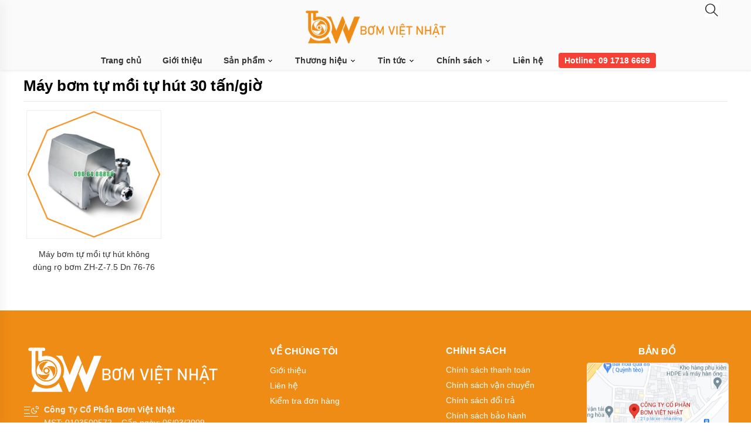

--- FILE ---
content_type: text/html; charset=utf-8
request_url: https://bomvietnhat.com/tags/may-bom-tu-moi-tu-hut-30-tan/gio-tg16436.html
body_size: 19543
content:

<!DOCTYPE html>
<html xmlns="http://www.w3.org/1999/xhtml">
<head>
    <!-- Powered by vGing / Website: www.vging.com -->
    <meta name="viewport" content="width=device-width, initial-scale=1.0" /><meta http-equiv="Content-Type" content="text/html; charset=UTF-8" /><link rel="shortcut icon" href="/library/favicon.png" type="image/x-icon" /><link href="/style/Style.css" rel="stylesheet" type="text/css" />
    <script type="text/javascript" src="/jscript/jquery.min.js"></script>
    <script type="text/javascript" src="/jscript/JScript.js"></script>

    <script type="text/javascript" src="/jscript/rmodal.js"></script> 
    
    <link rel="canonical" href="https://bomvietnhat.com/tags/may-bom-tu-moi-tu-hut-30-tan/gio-tg16436.html" />
    <style type="text/css"> html{background: none repeat scroll center top #FFFFFF; }</style>
<meta name="robots" content="index,follow" /><meta name="description" content="Máy bơm tự mồi tự hút 30 tấn/giờ" /><meta name="keywords" content="Máy bơm tự mồi tự hút 30 tấn/giờ" /><title>
	Máy bơm tự mồi tự hút 30 tấn/giờ
</title></head>
    <body>        
        <div id="fb-root"></div>
        <script>(function(d, s, id) {
          var js, fjs = d.getElementsByTagName(s)[0];
          if (d.getElementById(id)) return;
          js = d.createElement(s); js.id = id;
          js.src = 'https://connect.facebook.net/vi_VN/sdk.js#xfbml=1&version=v2.12';
          fjs.parentNode.insertBefore(js, fjs);
        }(document, 'script', 'facebook-jssdk'));</script>
        
<header>
    <div class="header">
        <div class="fix1">
            <div class="asideMenu" id="asideMenu">
                <a href="javascript:void(0);" onclick="$('.aside').asidebar('open')"><span>&nbsp;</span><br />MENU</a>
            </div>
            <div class="logo">
                <a class="a" href="/"><img src="/library/logo.gif" alt="logo" title="logo" /></a>
            </div>
            <div class="info clearUl">
                <div class="sr">
                    <div class="search search-toggle">
                        <a href="javascript:void(0);"><span>&nbsp;</span></a>
                    </div>
                    <div class="go">
                        
                    </div>
                    <div class="clear"></div>
                    <div class="search-form">
                        <form action="/tim-kiem.html" id="form-search" class="form-search">
                            <input autocomplete="off" type="text" value="" name="q" class="textbox search_keyword" placeholder="Bạn tìm gì?">
                            <span class="sub"><input type="submit" value="" class="submit"></span>
                        </form>
                    </div>
                </div>
                <div class="menu">
                    <ul class="root">
                        <li class="root"><a class="root" href="/">Trang chủ</a></li>
                        <li class="root"><a class="root" href="/intro/gioi-thieu.html">Giới thiệu</a></li>
                        <li class="root h_menu_item" id="pro">
                            <a class="root" href="/san-pham.html">Sản phẩm <span class="symbol">&nbsp;</span></a>
                            <div id="h_menu_sub_pro" class="h_menu_sub menuSub">
                                <div class="border">
                                    <div class="left">
                                        
                                                <div class="name menuName" id="menuName_0" onmouseover="menushow('0');" ><a href="/bom-cong-nghiep.html"><span class="img"><img src="/Uploads/resize_noimage.gif" /></span>Bơm công nghiệp<span class="symbol">&nbsp;</span></a></div>
                                        
                                                <div class="name menuName" id="menuName_1" onmouseover="menushow('1');" ><a href="/bom-hoa-chat.html"><span class="img"><img src="/Uploads/resize_bom-hoa-chat.jpg" /></span>Bơm hóa chất<span class="symbol">&nbsp;</span></a></div>
                                        
                                                <div class="name menuName" id="menuName_2" onmouseover="menushow('2');" ><a href="/bom-banh-rang.html"><span class="img"><img src="/Uploads/resize_bom-banh-rang.jpg" /></span>Bơm bánh răng<span class="symbol">&nbsp;</span></a></div>
                                        
                                                <div class="name menuName" id="menuName_3" onmouseover="menushow('3');" ><a href="/bom-mang-khi-nen.html"><span class="img"><img src="/Uploads/resize_bom-mang-khi-nen.jpg" /></span>Bơm màng khi nén<span class="symbol">&nbsp;</span></a></div>
                                        
                                                <div class="name menuName" id="menuName_4" onmouseover="menushow('4');" ><a href="/bom-chim-nuoc-thai.html"><span class="img"><img src="/Uploads/resize_bom-chim-nuoc-thai.jpg" /></span>Bơm chìm nước thải<span class="symbol">&nbsp;</span></a></div>
                                        
                                                <div class="name menuName" id="menuName_5" onmouseover="menushow('5');" ><a href="/bom-hut-chan-khong.html"><span class="img"><img src="/Uploads/resize_bom-hut-chan-khong.jpg" /></span>Bơm hút chân không<span class="symbol">&nbsp;</span></a></div>
                                        
                                                <div class="name menuName" id="menuName_6" onmouseover="menushow('6');" ><a href="/bom-hut-thung-phi-va-bon-chua.html"><span class="img"><img src="/Uploads/resize_bom-hut-thung-phi-va-bon-chua.jpg" /></span>Bơm hút thùng phi <span class="symbol">&nbsp;</span></a></div>
                                        
                                                <div class="name menuName" id="menuName_7" onmouseover="menushow('7');" ><a href="/bom-truc-vit.html"><span class="img"><img src="/Uploads/resize_bom-truc-vit.jpg" /></span>Bơm trục vít<span class="symbol">&nbsp;</span></a></div>
                                        
                                                <div class="name menuName" id="menuName_8" onmouseover="menushow('8');" ><a href="/kieu-dang-may-bom.html"><span class="img"><img src="/Uploads/resize_kieu-dang-may-bom.jpg" /></span>Kiểu dáng máy bơm<span class="symbol">&nbsp;</span></a></div>
                                        
                                                <div class="name menuName" id="menuName_9" onmouseover="menushow('9');" ><a href="/bom-gieng-khoan.html"><span class="img"><img src="/Uploads/resize_bom-gieng-khoan.jpg" /></span>Bơm giếng khoan<span class="symbol">&nbsp;</span></a></div>
                                        
                                                <div class="name menuName" id="menuName_10" onmouseover="menushow('10');" ><a href="/bom-thuc-pham.html"><span class="img"><img src="/Uploads/resize_bom-thuc-pham.jpg" /></span>Bơm thực phẩm<span class="symbol">&nbsp;</span></a></div>
                                        
                                                <div class="name menuName" id="menuName_11" onmouseover="menushow('11');" ><a href="/bom-dinh-luong.html"><span class="img"><img src="/Uploads/resize_bom-dinh-luong.jpg" /></span>Bơm định lượng<span class="symbol">&nbsp;</span></a></div>
                                        
                                                <div class="name menuName" id="menuName_12" onmouseover="menushow('12');" ><a href="/may-thoi-khi-dai-loan.html"><span class="img"><img src="/Uploads/resize_may-thoi-khi-dai-loan.jpg" /></span>Máy thổi khí đài loan<span class="symbol">&nbsp;</span></a></div>
                                        
                                                <div class="name menuName" id="menuName_13" onmouseover="menushow('13');" ><a href="/ung-dung.html"><span class="img"><img src="/Uploads/resize_ung-dung.jpg" /></span>Ứng dụng<span class="symbol">&nbsp;</span></a></div>
                                        
                                                <div class="name menuName" id="menuName_14" onmouseover="menushow('14');" ><a href="/hang-san-xuat.html"><span class="img"><img src="/Uploads/resize_hang-san-xuat.jpg" /></span>HÃNG SẢN XUẤT<span class="symbol">&nbsp;</span></a></div>
                                        
                                                <div class="name menuName" id="menuName_15" onmouseover="menushow('15');" ><a href="/bo-loc-hoa-chat.html"><span class="img"><img src="/Uploads/resize_bo-loc-hoa-chat.jpg" /></span>Bộ lọc hóa chất<span class="symbol">&nbsp;</span></a></div>
                                        
                                    </div>
                                    <div class="right">
                                        
                                              <div class="menuSubsub" id="menuSubsub_0">
                                                  <div class="info">
                                                    
                                                            <div class="cols cols1">
                                                                
                                                                    <div class="title">
                                                                        <a href="/may-bom-thuc-pham.html">Bơm thực phẩm</a>
                                                                    </div>
                                                                    
                                                                            <div class="content">
                                                                            
                                                                                <a href="/bom-trong-nganh-thuc-pham.html">Bơm trong ngành thực phẩm</a>
                                                                            
                                                                            </div>
                                                                        
                                                                    <div class="title">
                                                                        <a href="/bom-li-tam.html">BƠM LI TÂM</a>
                                                                    </div>
                                                                    
                                                                            <div class="content">
                                                                            
                                                                                <a href="/bom-li-tam-truc-ngang.html">Bơm li tâm trục ngang</a>
                                                                            
                                                                                <a href="/bom-truc-dung-isg.html">Bơm trục đứng ISG</a>
                                                                            
                                                                            </div>
                                                                        
                                                                    <div class="title">
                                                                        <a href="/bom-mang-khi-nen.html">BƠM MÀNG KHÍ NÉN</a>
                                                                    </div>
                                                                    
                                                            </div>
                                                        
                                                    </div>
                                                    <div class="banner">
                                                        
                                                    </div>
                                                </div>
                                            
                                              <div class="menuSubsub" id="menuSubsub_1">
                                                  <div class="info">
                                                    
                                                            <div class="cols cols1">
                                                                
                                                                    <div class="title">
                                                                        <a href="/bom-hoa-chat-dien-24v-va-48v.html">Bơm hóa chất điện 24v và 48v</a>
                                                                    </div>
                                                                    
                                                                    <div class="title">
                                                                        <a href="/bom-hoa-chat-mini.html">Bơm hoá chất mini</a>
                                                                    </div>
                                                                    
                                                                    <div class="title">
                                                                        <a href="/ung-dung-cua-bom-hoa-chat.html">Kiểu dáng bơm hóa chất</a>
                                                                    </div>
                                                                    
                                                                            <div class="content">
                                                                            
                                                                                <a href="/may-bom-hoa-chat-canh-ho-bom-bun-co-hoa-chat.html">Máy bơm hóa chất cánh hở, bơm bùn có hóa chất</a>
                                                                            
                                                                                <a href="/bom-hoa-chat-tu-moi-dau-nhua.html">Bơm hóa chất tự mồi đầu nhựa </a>
                                                                            
                                                                                <a href="/bom-hoa-chat-truc-dung-nhung-chim-trong-be.html">Bơm hóa chất trục đứng nhúng chìm trong bể</a>
                                                                            
                                                                            </div>
                                                                        
                                                                    <div class="title">
                                                                        <a href="/xuat-xu-may-bom-hoa-chat.html">Xuất xứ máy bơm hóa chất</a>
                                                                    </div>
                                                                    
                                                                            <div class="content">
                                                                            
                                                                                <a href="/bom-hoa-chat-g7.html">Máy bơm hóa chất G7</a>
                                                                            
                                                                                <a href="/bom-hoa-chat-dai-loan-trung-quoc.html">Bơm hóa chất đài loan trung quốc</a>
                                                                            
                                                                            </div>
                                                                        
                                                            </div>
                                                        
                                                            <div class="cols cols1">
                                                                
                                                                    <div class="title">
                                                                        <a href="/kieu-dang-bom-hoa-chat.html">Tên thường gọi các loại bơm hóa chất</a>
                                                                    </div>
                                                                    
                                                                            <div class="content">
                                                                            
                                                                                <a href="/bom-dan-dong-tu.html">Bơm dẫn động từ</a>
                                                                            
                                                                                <a href="/bom-hoa-chat-dap-khoi-va-mui-dang-truc-dung.html">Bơm hóa chất dập khói và mùi dạng trục đứng</a>
                                                                            
                                                                                <a href="/bom-hoa-chat-dan-dong-canh-bang-tu-truong.html">Bơm hóa chất dẫn động cánh bằng từ trường</a>
                                                                            
                                                                                <a href="/bom-li-tam-dan-dong-tu-dau-bom-bang-kim-loai-inox-316l.html">Bơm li tâm dẫn động từ đầu bơm bằng kim loại inox</a>
                                                                            
                                                                                <a href="/bom-ly-tam-tu-moi.html">Bơm ly tâm tự mồi</a>
                                                                            
                                                                                <a href="/bom-truc-ngang-hut-hoa-chat.html">Bơm trục ngang hút hóa chất</a>
                                                                            
                                                                            </div>
                                                                        
                                                            </div>
                                                        
                                                            <div class="cols cols1">
                                                                
                                                                    <div class="title">
                                                                        <a href="/thuong-hieu-bom-hoa-chat.html">Thương hiệu bơm hóa chất</a>
                                                                    </div>
                                                                    
                                                                            <div class="content">
                                                                            
                                                                                <a href="/may-bom-axit-dau-nhua-world-chemical-usa.html">Bơm hóa chất World Chemical</a>
                                                                            
                                                                                <a href="/bom-hoa-chat-qeehua.html">Bơm hóa chất QEEHUA</a>
                                                                            
                                                                                <a href="/may-bom-hoa-chat-mpump-y.html">Máy bơm hóa chất Mpump Ý</a>
                                                                            
                                                                                <a href="/may-bom-hoa-chat-fti.html">Máy bơm hóa chất FTI</a>
                                                                            
                                                                                <a href="/may-bom-hoa-chat-texel.html">Máy bơm hóa chất TEXEL</a>
                                                                            
                                                                                <a href="/may-bom-hoa-chat-kubao.html">Máy bơm hóa chất KuBao</a>
                                                                            
                                                                            </div>
                                                                        
                                                            </div>
                                                        
                                                    </div>
                                                    <div class="banner">
                                                        <div class="flexslider"><ul class="slides"><li><img src="/Uploads/bomhoachatjpgjpg.jpg" alt="Bơm hóa chất" /></li></ul></div>
                                                    </div>
                                                </div>
                                            
                                              <div class="menuSubsub" id="menuSubsub_2">
                                                  <div class="info">
                                                    
                                                            <div class="cols cols1">
                                                                
                                                                    <div class="title">
                                                                        <a href="/may-bom-banh-rang-an-khop-trong.html">Máy bơm bánh răng ăn khớp trong </a>
                                                                    </div>
                                                                    
                                                                    <div class="title">
                                                                        <a href="/may-bom-banh-rang-2cy.html">Máy bơm bánh răng 2CY</a>
                                                                    </div>
                                                                    
                                                                    <div class="title">
                                                                        <a href="/bom-banh-rang-dan-dong-bang-khop-tu.html">Bơm bánh răng dẫn động bằng khớp từ </a>
                                                                    </div>
                                                                    
                                                                    <div class="title">
                                                                        <a href="/may-bom-dau-kieu-banh-rang-dung-phot-co-khi-lam-kin.html">Máy bơm dầu kiểu bánh răng dùng phớt cơ khí làm kín</a>
                                                                    </div>
                                                                    
                                                                    <div class="title">
                                                                        <a href="/bom-banh-rang-ngoai-dung-cho-do-nhot-thap.html">Bơm bánh răng ngoài dùng cho độ nhớt thấp </a>
                                                                    </div>
                                                                    
                                                                    <div class="title">
                                                                        <a href="/bom-ri-mat-bom-mo-ca.html">Bơm rỉ mật, bơm mỡ cá</a>
                                                                    </div>
                                                                    
                                                                    <div class="title">
                                                                        <a href="/may-bom-banh-rang-than-bang-inox.html">Máy bơm bánh răng thân bằng inox</a>
                                                                    </div>
                                                                    
                                                                    <div class="title">
                                                                        <a href="/bom-banh-rang-dung-bac.html">Bơm bánh răng dùng bạc</a>
                                                                    </div>
                                                                    
                                                            </div>
                                                        
                                                            <div class="cols cols1">
                                                                
                                                                    <div class="title">
                                                                        <a href="/may-bom-banh-rang-than-bom-bang-gang.html">Máy bơm bánh răng thân bơm bằng GANG</a>
                                                                    </div>
                                                                    
                                                                    <div class="title">
                                                                        <a href="/bom-banh-rang-kcb.html">Bơm bánh răng KCB</a>
                                                                    </div>
                                                                    
                                                                            <div class="content">
                                                                            
                                                                                <a href="/may-bom-banh-rang-kcb183-gia-re.html">Máy bơm bánh răng KCB18.3 giá rẻ</a>
                                                                            
                                                                            </div>
                                                                        
                                                                    <div class="title">
                                                                        <a href="/may-bom-banh-rang-than-bang-dong.html">Máy bơm bánh răng thân bằng đồng</a>
                                                                    </div>
                                                                    
                                                                    <div class="title">
                                                                        <a href="/may-bom-banh-rang-xach-tay-nho-gon-kieu-bom-truc-lien.html">Máy bơm bánh răng xách tay nhỏ gọn kiểu bơm trục liền</a>
                                                                    </div>
                                                                    
                                                                    <div class="title">
                                                                        <a href="/may-bom-nhua-duong.html">Máy bơm nhựa đường </a>
                                                                    </div>
                                                                    
                                                            </div>
                                                        
                                                            <div class="cols cols1">
                                                                
                                                                    <div class="title">
                                                                        <a href="/cong-suat-may-bom-banh-rang.html">Công suất máy bơm bánh răng</a>
                                                                    </div>
                                                                    
                                                                            <div class="content">
                                                                            
                                                                                <a href="/bom-banh-rang-55kw-chat-luong-cao.html">Bơm bánh răng 5,5kw chất lượng cao</a>
                                                                            
                                                                                <a href="/bom-banh-rang-cong-suat-4kw.html">Bơm bánh răng công suất 4kw</a>
                                                                            
                                                                                <a href="/bom-banh-rang-cong-suat-15kw.html">Bơm bánh răng công suất 1,5kw</a>
                                                                            
                                                                                <a href="/bom-banh-rang-cong-suat-3kw.html">Bơm bánh răng công suất 3kw</a>
                                                                            
                                                                                <a href="/bom-banh-rang-cong-suat-22kw.html">Bơm bánh răng công suất 2,2kw</a>
                                                                            
                                                                                <a href="/bom-banh-rang-4kw.html">Bơm bánh răng 4kw </a>
                                                                            
                                                                            </div>
                                                                        
                                                            </div>
                                                        
                                                    </div>
                                                    <div class="banner">
                                                        <div class="flexslider"><ul class="slides"><li><img src="/Uploads/bombanhrangjpgjpg.jpg" alt="bơm bánh răng" /></li></ul></div>
                                                    </div>
                                                </div>
                                            
                                              <div class="menuSubsub" id="menuSubsub_3">
                                                  <div class="info">
                                                    
                                                            <div class="cols cols1">
                                                                
                                                                    <div class="title">
                                                                        <a href="/bom-mang-sandpiper.html">Bơm màng Sandpiper</a>
                                                                    </div>
                                                                    
                                                                    <div class="title">
                                                                        <a href="/bom-mang-aro.html">Bơm màng Aro</a>
                                                                    </div>
                                                                    
                                                                            <div class="content">
                                                                            
                                                                                <a href="/bom-mang-aro-than-nhua.html">Bơm màng aro thân nhựa</a>
                                                                            
                                                                                <a href="/bom-mang-aro-1inch-than-nhom.html">Bơm màng ARO 1inch thân nhôm</a>
                                                                            
                                                                            </div>
                                                                        
                                                                    <div class="title">
                                                                        <a href="/bom-mang-cosmostar.html">Bơm màng Cosmostar</a>
                                                                    </div>
                                                                    
                                                                    <div class="title">
                                                                        <a href="/bom-mang-yamada.html">Bơm màng YAMADA</a>
                                                                    </div>
                                                                    
                                                                    <div class="title">
                                                                        <a href="/bom-mang-morak.html">Bơm màng MORAK</a>
                                                                    </div>
                                                                    
                                                                            <div class="content">
                                                                            
                                                                                <a href="/bom-mang-12-inch-seri-mk15.html">Bơm màng 1/2 inch seri MK15</a>
                                                                            
                                                                                <a href="/bom-mang-1-inch-seri-mk25.html">Bơm màng 1 inch seri MK25</a>
                                                                            
                                                                                <a href="/bom-mang-15-inch-seri-mk40.html">Bơm màng 1.5 inch seri MK40</a>
                                                                            
                                                                                <a href="/bom-mang-2-inch-seri-mk50.html">Bơm màng 2 inch seri MK50</a>
                                                                            
                                                                                <a href="/bom-mang-3-inch-seri-mk80.html">Bơm màng 3 inch seri MK80</a>
                                                                            
                                                                                <a href="/bom-dung-khi-nen-3inch-mk80.html">Bơm dùng khí nén 3inch MK80 </a>
                                                                            
                                                                            </div>
                                                                        
                                                            </div>
                                                        
                                                            <div class="cols cols1">
                                                                
                                                                    <div class="title">
                                                                        <a href="/bom-mang-tds.html">Bơm màng TDS</a>
                                                                    </div>
                                                                    
                                                                    <div class="title">
                                                                        <a href="/bom-mang-hy.html">Bơm màng HY</a>
                                                                    </div>
                                                                    
                                                                    <div class="title">
                                                                        <a href="/bom-mang-godo.html">Bơm màng GODO</a>
                                                                    </div>
                                                                    
                                                                    <div class="title">
                                                                        <a href="/bom-mang-argal.html">Bơm màng Argal</a>
                                                                    </div>
                                                                    
                                                                    <div class="title">
                                                                        <a href="/bom-mang-morak-jofee.html">Bơm màng Morak Jofee</a>
                                                                    </div>
                                                                    
                                                                    <div class="title">
                                                                        <a href="/bom-mang-marathon.html">Bơm màng Marathon</a>
                                                                    </div>
                                                                    
                                                            </div>
                                                        
                                                            <div class="cols cols1">
                                                                
                                                                    <div class="title">
                                                                        <a href="/bom-mang-husky1.html">Bơm màng HUSKY</a>
                                                                    </div>
                                                                    
                                                                    <div class="title">
                                                                        <a href="/bom-mang-wilden.html">Bơm màng Wilden</a>
                                                                    </div>
                                                                    
                                                                    <div class="title">
                                                                        <a href="/bom-mang-fti.html">Bơm màng FTI</a>
                                                                    </div>
                                                                    
                                                                    <div class="title">
                                                                        <a href="/bom-mang-verder.html">Bơm màng Verder</a>
                                                                    </div>
                                                                    
                                                                    <div class="title">
                                                                        <a href="/bom-mang-than-nhua.html">Bơm màng thân nhựa</a>
                                                                    </div>
                                                                    
                                                                    <div class="title">
                                                                        <a href="/bom-mang-than-nhom.html">Bơm màng thân nhôm</a>
                                                                    </div>
                                                                    
                                                            </div>
                                                        
                                                    </div>
                                                    <div class="banner">
                                                        <div class="flexslider"><ul class="slides"><li><img src="/Uploads/bommangkhinenjpgjpg.jpg" alt="Bơm màng khí nén" /></li></ul></div>
                                                    </div>
                                                </div>
                                            
                                              <div class="menuSubsub" id="menuSubsub_4">
                                                  <div class="info">
                                                    
                                                            <div class="cols cols1">
                                                                
                                                                    <div class="title">
                                                                        <a href="/cac-ung-dung-cua-bom-chim.html">CÁC ỨNG DỤNG CỦA BƠM CHÌM</a>
                                                                    </div>
                                                                    
                                                                            <div class="content">
                                                                            
                                                                                <a href="/bom-chim-nuoc-thai-dung-trong-cong-nghiep-san-xuat.html">Bơm chìm nước thải dùng trong công nghiệp sản xuất</a>
                                                                            
                                                                                <a href="/bom-chim-hut-nuoc-thai-sinh-hoat-loai-nho.html">Bơm chìm hút nước thải sinh hoạt loại nhỏ</a>
                                                                            
                                                                            </div>
                                                                        
                                                                    <div class="title">
                                                                        <a href="/bom-chim-truc-dung-chiu-axit-cong-suat-nho.html">Bơm chìm trục đứng chịu axit công suất nhỏ</a>
                                                                    </div>
                                                                    
                                                            </div>
                                                        
                                                            <div class="cols cols1">
                                                                
                                                                    <div class="title">
                                                                        <a href="/bom-chim-hut-bun.html">Bơm chìm hút bùn</a>
                                                                    </div>
                                                                    
                                                                    <div class="title">
                                                                        <a href="/bom-chim-inox-duc-chiu-axit-kiem-dung-moi.html">Bơm chìm inox đúc chịu axit, kiềm, dung môi</a>
                                                                    </div>
                                                                    
                                                            </div>
                                                        
                                                    </div>
                                                    <div class="banner">
                                                        <div class="flexslider"><ul class="slides"><li><img src="/Uploads/bomchimnuocthaijpgjpg.jpg" alt="Bơm chìm nước thải" /></li></ul></div>
                                                    </div>
                                                </div>
                                            
                                              <div class="menuSubsub" id="menuSubsub_5">
                                                  <div class="info">
                                                    
                                                            <div class="cols cols1">
                                                                
                                                                    <div class="title">
                                                                        <a href="/bom-hut-chan-khong-bfac2b.html">Bơm hút chân không</a>
                                                                    </div>
                                                                    
                                                                    <div class="title">
                                                                        <a href="/bom-hut-chan-khong-2bv-vong-nuoc-1-cap.html">Bơm hút chân không 2bv vòng nước 1 cấp</a>
                                                                    </div>
                                                                    
                                                            </div>
                                                        
                                                    </div>
                                                    <div class="banner">
                                                        
                                                    </div>
                                                </div>
                                            
                                              <div class="menuSubsub" id="menuSubsub_6">
                                                  <div class="info">
                                                    
                                                            <div class="cols cols1">
                                                                
                                                                    <div class="title">
                                                                        <a href="/bom-hut-thung-phi-dieu-chinh-duoc-luu-luong.html">Bơm hút thùng phi điều chỉnh được lưu lượng</a>
                                                                    </div>
                                                                    
                                                            </div>
                                                        
                                                            <div class="cols cols1">
                                                                
                                                                    <div class="title">
                                                                        <a href="/bom-cay-bom-ong-hut-thung-phi-dung-khi-nen.html">Bơm cây, bơm ống hút thùng phi dùng khí nén</a>
                                                                    </div>
                                                                    
                                                            </div>
                                                        
                                                    </div>
                                                    <div class="banner">
                                                        
                                                    </div>
                                                </div>
                                            
                                              <div class="menuSubsub" id="menuSubsub_7">
                                                  <div class="info">
                                                    
                                                            <div class="cols cols1">
                                                                
                                                                    <div class="title">
                                                                        <a href="/bom-truc-vit-1-truc.html">Bơm trục vít 1 trục </a>
                                                                    </div>
                                                                    
                                                            </div>
                                                        
                                                            <div class="cols cols1">
                                                                
                                                                    <div class="title">
                                                                        <a href="/bom-truc-vit-2-truc.html">Bơm trục vít 2 trục</a>
                                                                    </div>
                                                                    
                                                            </div>
                                                        
                                                    </div>
                                                    <div class="banner">
                                                        <div class="flexslider"><ul class="slides"><li><img src="/Uploads/bomtrucvitjpgjpg.jpg" alt="Bơm trục víp" /></li></ul></div>
                                                    </div>
                                                </div>
                                            
                                              <div class="menuSubsub" id="menuSubsub_8">
                                                  <div class="info">
                                                    
                                                            <div class="cols cols1">
                                                                
                                                                    <div class="title">
                                                                        <a href="/may-bom-tu-moi-khong-dung-tro.html">Máy bơm tự mồi (Không dùng trõ)</a>
                                                                    </div>
                                                                    
                                                                    <div class="title">
                                                                        <a href="/bom-cong-suat-lon-duong-hut-chia-doi.html">Bơm công suất lớn đường hút chia đôi </a>
                                                                    </div>
                                                                    
                                                                    <div class="title">
                                                                        <a href="/bom-da-tang-canh.html">Bơm đa tầng cánh </a>
                                                                    </div>
                                                                    
                                                                    <div class="title">
                                                                        <a href="/may-bom-ly-tam-thep-khong-gi.html">Máy bơm ly tâm thép không gỉ</a>
                                                                    </div>
                                                                    
                                                                    <div class="title">
                                                                        <a href="/bom-ly-tam-vo-nhua.html">Bơm ly tâm vỏ nhựa</a>
                                                                    </div>
                                                                    
                                                                    <div class="title">
                                                                        <a href="/bom-truc-dung.html">Bơm trục đứng</a>
                                                                    </div>
                                                                    
                                                            </div>
                                                        
                                                            <div class="cols cols1">
                                                                
                                                                    <div class="title">
                                                                        <a href="/bom-li-tam-truc-ngang.html">Bơm li tâm trục ngang </a>
                                                                    </div>
                                                                    
                                                                    <div class="title">
                                                                        <a href="/bom-truc-ngang-cho-nhieu-linh-vuc-khac-nhau.html">bơm trục ngang cho nhiều lĩnh vực khác nhau</a>
                                                                    </div>
                                                                    
                                                            </div>
                                                        
                                                            <div class="cols cols1">
                                                                
                                                                    <div class="title">
                                                                        <a href="/bom-li-tam-truc-dung.html">Bơm li tâm trục đứng</a>
                                                                    </div>
                                                                    
                                                            </div>
                                                        
                                                    </div>
                                                    <div class="banner">
                                                        
                                                    </div>
                                                </div>
                                            
                                              <div class="menuSubsub" id="menuSubsub_9">
                                                  <div class="info">
                                                    
                                                            <div class="cols cols1">
                                                                
                                                                    <div class="title">
                                                                        <a href="/bom-chim-gieng-khoan-6inch.html">Bơm chìm giếng khoan 6inch</a>
                                                                    </div>
                                                                    
                                                            </div>
                                                        
                                                            <div class="cols cols1">
                                                                
                                                                    <div class="title">
                                                                        <a href="/bom-chim-gieng-khoan-4inch.html">Bơm chìm giếng khoan 4inch</a>
                                                                    </div>
                                                                    
                                                            </div>
                                                        
                                                    </div>
                                                    <div class="banner">
                                                        
                                                    </div>
                                                </div>
                                            
                                              <div class="menuSubsub" id="menuSubsub_10">
                                                  <div class="info">
                                                    
                                                    </div>
                                                    <div class="banner">
                                                        <div class="flexslider"><ul class="slides"><li><img src="/Uploads/bomthucphamjpgjpg.jpg" alt="Bơm thực phẩm" /></li></ul></div>
                                                    </div>
                                                </div>
                                            
                                              <div class="menuSubsub" id="menuSubsub_11">
                                                  <div class="info">
                                                    
                                                            <div class="cols cols1">
                                                                
                                                                    <div class="title">
                                                                        <a href="/bom-dinh-luong-than-dong-co-va-dau-bom-bang-nhua.html">Bơm định lượng thân động cơ và đầu bơm bằng nhựa </a>
                                                                    </div>
                                                                    
                                                            </div>
                                                        
                                                    </div>
                                                    <div class="banner">
                                                        <div class="flexslider"><ul class="slides"><li><img src="/Uploads/bomdinhluongjpgjpg.jpg" alt="Bơm định lượng" /></li></ul></div>
                                                    </div>
                                                </div>
                                            
                                              <div class="menuSubsub" id="menuSubsub_12">
                                                  <div class="info">
                                                    
                                                            <div class="cols cols1">
                                                                
                                                                    <div class="title">
                                                                        <a href="/may-thoi-khi-greentech.html">Máy thổi khí Greentech </a>
                                                                    </div>
                                                                    
                                                                            <div class="content">
                                                                            
                                                                                <a href="/may-thoi-khi-greentech-model-nsrrnsrg.html">Máy thổi khí Greentech Model NSRR-NSRG </a>
                                                                            
                                                                            </div>
                                                                        
                                                                    <div class="title">
                                                                        <a href="/may-thoi-khi-trudean.html">Máy thổi khí Trudean </a>
                                                                    </div>
                                                                    
                                                            </div>
                                                        
                                                            <div class="cols cols1">
                                                                
                                                                    <div class="title">
                                                                        <a href="/may-thoi-khi-longtech.html">Máy thổi khí Longtech</a>
                                                                    </div>
                                                                    
                                                            </div>
                                                        
                                                    </div>
                                                    <div class="banner">
                                                        
                                                    </div>
                                                </div>
                                            
                                              <div class="menuSubsub" id="menuSubsub_13">
                                                  <div class="info">
                                                    
                                                            <div class="cols cols1">
                                                                
                                                                    <div class="title">
                                                                        <a href="/may-bom-hut-bun-cong-nghiep-hut-bun-loang-dat-tren-bo-va-dat-chim-duoi-day-be.html">Máy bơm hút bùn công nghiệp, hút bùn loãng đặt trên bờ và đặt chìm dưới đáy bể</a>
                                                                    </div>
                                                                    
                                                                            <div class="content">
                                                                            
                                                                                <a href="/may-bom-hut-bun-dat-ngang-dung-dong-co-dien-dau-no.html">Máy bơm hút bùn đặt ngang dùng động cơ điện, đầu nổ </a>
                                                                            
                                                                                <a href="/may-bom-hut-bun-chay-bang-may-nen-khi.html">Máy bơm hút bùn chạy bằng máy nén khí</a>
                                                                            
                                                                                <a href="/may-bom-hut-bun-dat-chim.html">Máy bơm hút bùn đặt chìm</a>
                                                                            
                                                                                <a href="/bom-axit-co-lan-bun.html">Bơm axit có lẫn bùn</a>
                                                                            
                                                                            </div>
                                                                        
                                                                    <div class="title">
                                                                        <a href="/may-bom-dung-trong-nganh-khai-thac-ham-lo-can-den-phong-no.html">Máy bơm dùng trong ngành khai thác hầm lò cần đến phòng nổ</a>
                                                                    </div>
                                                                    
                                                                    <div class="title">
                                                                        <a href="/bom-dau-nong-dau-truyen-nhiet-dau-dot-dau-thuy-luc.html">Bơm dầu nóng, dầu truyền nhiệt, dầu đốt, dầu thủy lực</a>
                                                                    </div>
                                                                    
                                                                    <div class="title">
                                                                        <a href="/bom-xac-dinh-duoc-luu-luong-cua-dong-chay.html">Bơm xác định được lưu lượng của dòng chảy</a>
                                                                    </div>
                                                                    
                                                                    <div class="title">
                                                                        <a href="/bom-cap-nuoc-cho-dong-ruong-chay-dien-3pha.html">Bơm cấp nước cho đồng ruộng chạy điện 3pha</a>
                                                                    </div>
                                                                    
                                                                    <div class="title">
                                                                        <a href="/bom-nuoc-thai-cong-nghiep-co-tinh-nang-tu-hut.html">Bơm nước thải công nghiệp có tính năng tự hút</a>
                                                                    </div>
                                                                    
                                                                            <div class="content">
                                                                            
                                                                                <a href="/bom-chan-khong-tu-hut-seri-zw.html">Bơm chân không tự hút seri ZW </a>
                                                                            
                                                                            </div>
                                                                        
                                                            </div>
                                                        
                                                            <div class="cols cols1">
                                                                
                                                                    <div class="title">
                                                                        <a href="/bom-dung-cho-may-ep-bun-khung-ban.html">Bơm dùng cho máy ép bùn khung bản </a>
                                                                    </div>
                                                                    
                                                                            <div class="content">
                                                                            
                                                                                <a href="/bom-bun-kieu-dang-piston-ap-luc-cao.html">Bơm bùn kiểu dáng piston áp lực cao </a>
                                                                            
                                                                                <a href="/bom-bun-kieu-loai-bom-mang-dung-khi-nen.html">Bơm bùn kiểu loại bơm màng dùng khí nén </a>
                                                                            
                                                                                <a href="/bom-bun-kieu-truc-vit-xoan.html">Bơm bùn kiểu trục vít xoắn</a>
                                                                            
                                                                            </div>
                                                                        
                                                                    <div class="title">
                                                                        <a href="/bom-dung-moi-hoa-chat-nganh-sonbunthuc-phamhoa-chat.html">Bơm dung môi hóa chất ngành sơn,bùn,thực phẩm,hóa chất</a>
                                                                    </div>
                                                                    
                                                                            <div class="content">
                                                                            
                                                                                <a href="/may-bom-dung-khi-nen-than-nhom.html">Máy bơm dùng khí nén thân Nhôm </a>
                                                                            
                                                                                <a href="/may-bom-dung-khi-nen-than-inox.html">Máy bơm dùng khí nén thân inox</a>
                                                                            
                                                                                <a href="/may-bom-dung-khi-nen-than-nhua.html">Máy bơm dùng khí nén thân nhựa</a>
                                                                            
                                                                            </div>
                                                                        
                                                                    <div class="title">
                                                                        <a href="/bom-quay-tay-hut-tu-thung-phi-va-bon.html">Bơm quay tay hút từ thung phi và bồn</a>
                                                                    </div>
                                                                    
                                                                    <div class="title">
                                                                        <a href="/bom-cuu-hoa-chua-chay-cho-khu-dan-cu-nha-may-san-xuat.html">Bơm cứu hỏa chữa cháy cho khu dân cư, nhà máy sản xuất</a>
                                                                    </div>
                                                                    
                                                                            <div class="content">
                                                                            
                                                                                <a href="/bom-cuu-hoa-chay-dien.html">Bơm cứu hỏa chạy điện </a>
                                                                            
                                                                                <a href="/bom-cuu-hoa-chay-xang.html">Bơm cứu hỏa chạy xăng </a>
                                                                            
                                                                            </div>
                                                                        
                                                            </div>
                                                        
                                                            <div class="cols cols1">
                                                                
                                                                    <div class="title">
                                                                        <a href="/bom-su-dung-dien-ac-quy-12v-24v.html">Bơm sử dụng điện ắc quy 12v ,24v</a>
                                                                    </div>
                                                                    
                                                                    <div class="title">
                                                                        <a href="/bom-cap-nuoc-cho-noi-hoi-may-loc-nuoc-cong-nghiep.html">Bơm cấp nước cho nồi hơi, máy lọc nước công nghiệp</a>
                                                                    </div>
                                                                    
                                                                    <div class="title">
                                                                        <a href="/bom-bun-loang-co-lan-axit-dau-inox-316-canh-ho.html">Bơm bùn loãng có lẫn axit đầu inox 316 cánh hở</a>
                                                                    </div>
                                                                    
                                                                    <div class="title">
                                                                        <a href="/may-bom-bun-ho-keo-bot-giay-khai-thac-quang-sat.html">Máy bơm, bùn, hồ, keo, bột giấy, khai thác quặng sắt</a>
                                                                    </div>
                                                                    
                                                                    <div class="title">
                                                                        <a href="/bom-hut-bun-dac-set-co-do-ket-dinh-cao.html">Bơm hút bùn đặc sệt có độ kết dính cao</a>
                                                                    </div>
                                                                    
                                                                    <div class="title">
                                                                        <a href="/bom-bun-loang-lot-cao-su.html">Bơm bùn loãng lót cao su</a>
                                                                    </div>
                                                                    
                                                                    <div class="title">
                                                                        <a href="/bom-hut-bun-loang-canh-bom-ngam-chim-kieu-truc-dung.html">Bơm hút bùn loãng cánh bơm ngâm chìm kiểu trục đứng</a>
                                                                    </div>
                                                                    
                                                                    <div class="title">
                                                                        <a href="/may-bom-keo-dan-giay-cuon.html">Máy bơm keo dán giấy cuộn</a>
                                                                    </div>
                                                                    
                                                            </div>
                                                        
                                                    </div>
                                                    <div class="banner">
                                                        <div class="flexslider"><ul class="slides"><li><img src="/Uploads/maybomhutbunjpgjpg.jpg" alt="Máy bơm hút bùn" /></li></ul></div>
                                                    </div>
                                                </div>
                                            
                                              <div class="menuSubsub" id="menuSubsub_14">
                                                  <div class="info">
                                                    
                                                            <div class="cols cols1">
                                                                
                                                                    <div class="title">
                                                                        <a href="/cac-san-pham-may-bom-viet-nhat.html">CÁC SẢN PHẨM MÁY BƠM VIỆT NHẬT</a>
                                                                    </div>
                                                                    
                                                                    <div class="title">
                                                                        <a href="/bom-dau-hieu-hengyuan.html">BƠM DẦU HIỆU HENGYUAN</a>
                                                                    </div>
                                                                    
                                                                    <div class="title">
                                                                        <a href="/may-bom-nuoc-hieu-pentax.html">MÁY BƠM NƯỚC HIỆU PENTAX</a>
                                                                    </div>
                                                                    
                                                                    <div class="title">
                                                                        <a href="/bom-cuu-hoa-va-chua-chay-hang-tohatshu.html">BƠM CỨU HỎA VÀ CHỮA CHÁY HÃNG TOHATSHU</a>
                                                                    </div>
                                                                    
                                                                    <div class="title">
                                                                        <a href="/bom-canh-gat-may-bom-canh-khe-hieu-omac-italy.html">Bơm cánh gat, Máy bơm cánh khế hiệu OMAC Italy </a>
                                                                    </div>
                                                                    
                                                            </div>
                                                        
                                                            <div class="cols cols1">
                                                                
                                                                    <div class="title">
                                                                        <a href="/may-bom-nuoc-bombas-generaltay-ban-nhacong-nghiep-chat-luong-cao.html">Máy bơm nước Bombas GENERAL(Tây ban nha)-Công nghiệp chất lượng cao </a>
                                                                    </div>
                                                                    
                                                                            <div class="content">
                                                                            
                                                                                <a href="/bom-cong-suat-lon-hai-cua-hut.html">Bơm công suất lớn hai cửa hút</a>
                                                                            
                                                                                <a href="/bom-truc-dung-tang-ap-cho-lo-hoi-may-loc-nuoc-ro.html">Bơm trục đứng tăng áp cho lò hơi máy lọc nước RO </a>
                                                                            
                                                                                <a href="/may-bom-dau-lien-dung-cho-cuu-hoa-cap-nuoc.html">Máy bơm đầu liền dùng cho cứu hỏa, cấp nước </a>
                                                                            
                                                                                <a href="/bom-chim-gieng-khoan-bombas-general.html">Bơm chìm giếng khoan Bombas General </a>
                                                                            
                                                                            </div>
                                                                        
                                                                    <div class="title">
                                                                        <a href="/may-bom-nuoc-hieu-ebara.html">MÁY BƠM NƯỚC HIỆU EBARA</a>
                                                                    </div>
                                                                    
                                                                            <div class="content">
                                                                            
                                                                                <a href="/bom-chim-ebara-than-gang-va-inox.html">Bơm chìm Ebara thân gang và Inox</a>
                                                                            
                                                                            </div>
                                                                        
                                                            </div>
                                                        
                                                            <div class="cols cols1">
                                                                
                                                                    <div class="title">
                                                                        <a href="/may-bom-hieu-morak-usa-chuyen-san-xuat-bom-mang-khi-nen.html">Máy bơm hiệu Morak (USA) Chuyên sản xuất bơm màng khí nén </a>
                                                                    </div>
                                                                    
                                                                    <div class="title">
                                                                        <a href="/may-bom-hieu-mpumps-italy-chi-san-xuat-bom-dan-dong-tu-cho-cac-loai-axit.html">Máy bơm hiệu Mpumps (Italy) Chỉ sản xuất bơm dẫn động từ cho các loại axit </a>
                                                                    </div>
                                                                    
                                                                    <div class="title">
                                                                        <a href="/may-bom-hieu-csf-inox-italy-sx-bom-truc-vit-bom-li-tam-bom-cach-khe.html">Máy bơm hiệu CSF INOX (italy) - Sx bơm trục vít, bơm li tâm , bơm cách khế </a>
                                                                    </div>
                                                                    
                                                                    <div class="title">
                                                                        <a href="/bom-mang-husky.html">BƠM MÀNG HUSKY</a>
                                                                    </div>
                                                                    
                                                                    <div class="title">
                                                                        <a href="/ban-cac-san-pham-may-bom-cong-nghiep-tai-day.html">Bán các sản phẩm máy bơm công nghiệp tại đây</a>
                                                                    </div>
                                                                    
                                                            </div>
                                                        
                                                    </div>
                                                    <div class="banner">
                                                        <div class="flexslider"><ul class="slides"><li><img src="/Uploads/bomtangapjpgjpg.jpg" alt="Bơm tăng áp" /></li></ul></div>
                                                    </div>
                                                </div>
                                            
                                              <div class="menuSubsub" id="menuSubsub_15">
                                                  <div class="info">
                                                    
                                                    </div>
                                                    <div class="banner">
                                                        
                                                    </div>
                                                </div>
                                            
                                    </div>
                                    <div class="clear"></div>
                                </div>
                            </div>
                        </li>
                        <li class="root h_menu_item menuBrand" id="brand">
                            <a class="root" rel="nofollow" href="/thuong-hieu.html">Thương hiệu <span class="symbol">&nbsp;</span></a>
                            <div id="h_menu_sub_brand" class="h_menu_sub">
                                <div class="border">
                                    
                                        <div class="list list0"><a rel="nofollow" href="/thuong-hieu/argal-br115.html-br115.html">ARGAL</a></div>
                                        
                                        <div class="list list1"><a rel="nofollow" href="/thuong-hieu/aro-br1.html-br1.html">ARO</a></div>
                                        
                                        <div class="list list0"><a rel="nofollow" href="/thuong-hieu/csf-inox-br9.html-br9.html">CSF INOX</a></div>
                                        
                                        <div class="list list1"><a rel="nofollow" href="/thuong-hieu/ebara-br11.html-br11.html">EBARA</a></div>
                                        
                                        <div class="list list0"><a rel="nofollow" href="/thuong-hieu/fti-finish-thompson-br117.html-br117.html">FTI - Finish Thompson</a></div>
                                        
                                        <div class="list list1"><a rel="nofollow" href="/thuong-hieu/general-br10.html-br10.html">GENERAL</a></div>
                                        
                                        <div class="list list0"><a rel="nofollow" href="/thuong-hieu/godo-br114.html-br114.html">GODO</a></div>
                                        
                                        <div class="list list1"><a rel="nofollow" href="/thuong-hieu/hengyuan-br2.html-br2.html">HENGYUAN</a></div>
                                        
                                        <div class="list list0"><a rel="nofollow" href="/thuong-hieu/husky-br5.html-br5.html">HUSKY </a></div>
                                        
                                        <div class="list list1"><a rel="nofollow" href="/thuong-hieu/morak-br7.html-br7.html">MORAK</a></div>
                                        
                                        <div class="list list0"><a rel="nofollow" href="/thuong-hieu/morak-jofee-br116.html-br116.html">MORAK JOFEE</a></div>
                                        
                                        <div class="list list1"><a rel="nofollow" href="/thuong-hieu/mpumps-br8.html-br8.html">Mpumps</a></div>
                                        
                                        <div class="list list0"><a rel="nofollow" href="/thuong-hieu/omac-br6.html-br6.html">OMAC</a></div>
                                        
                                        <div class="list list1"><a rel="nofollow" href="/thuong-hieu/pentax-br3.html-br3.html">PENTAX</a></div>
                                        
                                        <div class="list list0"><a rel="nofollow" href="/thuong-hieu/qeehua-br12.html-br12.html">QEEHUA</a></div>
                                        
                                        <div class="list list1"><a rel="nofollow" href="/thuong-hieu/tohatshu-br4.html-br4.html">TOHATSHU</a></div>
                                        
                                        <div class="list list0"><a rel="nofollow" href="/thuong-hieu/verder-br118.html-br118.html">VERDER</a></div>
                                        
                                        <div class="list list1"><a rel="nofollow" href="/thuong-hieu/viet-nhat-br113.html-br113.html">Việt Nhật</a></div>
                                        
                                        <div class="list list0"><a rel="nofollow" href="/thuong-hieu/wilden-br112.html-br112.html">WILDEN</a></div>
                                        
                                    <div class="clear"></div>
                                </div>
                            </div>
                        </li>
                        <li class="root h_menu_item menuNew" id="new">
                            <a class="root" href="/tin-tuc/">Tin tức <span class="symbol">&nbsp;</span></a>
                            <div id="h_menu_sub_new" class="h_menu_sub">
                                <div class="border">
                                    
                                        <a  style="border-top:none;" href="/video.html">Video</a>
                                    
                                        <a  href="/tin-tuc.html">Tin tức</a>
                                    
                                        <a  href="/gioi-thieu-san-pham-moi.html">Giới thiệu sản phẩm mới</a>
                                    
                                </div>
                            </div>
                        </li>                        
                        <li class="root h_menu_item menuNew" id="cs">
                            <a class="root" href="javascript:void(0);">Chính sách <span class="symbol">&nbsp;</span></a>
                            <div id="h_menu_sub_cs" class="h_menu_sub">
                                <div class="border">                                    
                                    <a rel="nofollow" href="/intro/chinh-sach-thanh-toan.html">Chính sách thanh toán</a>
                                    <a rel="nofollow" href="/intro/chinh-sach-van-chuyen.html">Chính sách vận chuyển</a>
                                    <a rel="nofollow" href="/intro/chinh-sach-doi-tra.html">Chính sách đổi trả</a>
                                    <a rel="nofollow" href="/intro/chinh-sach-bao-hanh.html">Chính sách bảo hành</a>
                                    <a rel="nofollow" href="/intro/chinh-sach-xu-ly-khieu-nai.html">Chính sách xử lý khiếu nại</a>
                                </div>
                            </div>
                        </li>
                        <li class="root"><a class="root" href="/lien-he.html">Liên hệ</a></li>
                        <li class="root tel h_menu_item"  id="tel1">
                            <a href="tel:0917186669">Hotline: 09 1718 6669</a>
                            <div id="h_menu_sub_tel1" class="h_menu_sub">
                                <div class="telb"><a href="tel:0986488886">098 64 88886</a></div>
                            </div>
                        </li>
                    </ul>
                    <div class="clear"></div>
                </div>
            </div>            
            <div class="clear"></div>
        </div>
        <div class="clear"></div>
    </div>
    <div class="header-search mobile">
        <form action="/tim-kiem.html">
            <input autocomplete="off" type="text" value="" name="q" class="textbox search_keyword" placeholder="Bạn tìm gì?">
            <span class="sub"><input type="submit" value="" class="submit"></span>
        </form>
    </div>
    <div class="aside" style="overflow:auto;">
        <div class="aside-header">
            <span class="close" data-dismiss="aside" aria-hidden="true">×</span>
        </div>
        <div class="aside-contents clearUl">
            <ul>            
                <li class="root"><a rel="nofollow" class="name" href="/">Trang chủ</a></li>
                
                <li class="root">
                    <a class="name" href="/bom-cong-nghiep.html">                            
                        Bơm công nghiệp
                    </a>
                        
                            <a class="symbol close" onclick="showHide('p0');" id="symbol_p0"><span>&nbsp;</span></a>
                        
                    </li>
                    
                            <li class="sub" id="show_p0">
                            
                                <div class="subName"  style="border-top:0px;">
                                    <a class="sub" href="/may-bom-thuc-pham.html"><span>Bơm thực phẩm</span></a>
                                </div>
                                
                                <div class="subName" >
                                    <a class="sub" href="/bom-li-tam.html"><span>BƠM LI TÂM</span></a>
                                </div>
                                
                                <div class="subName" >
                                    <a class="sub" href="/bom-mang-khi-nen.html"><span>BƠM MÀNG KHÍ NÉN</span></a>
                                </div>
                                
                            </li>
                    
                <li class="root">
                    <a class="name" href="/bom-hoa-chat.html">                            
                        Bơm hóa chất
                    </a>
                        
                            <a class="symbol close" onclick="showHide('p1');" id="symbol_p1"><span>&nbsp;</span></a>
                        
                    </li>
                    
                            <li class="sub" id="show_p1">
                            
                                <div class="subName"  style="border-top:0px;">
                                    <a class="sub" href="/bom-hoa-chat-dien-24v-va-48v.html"><span>Bơm hóa chất điện 24v và 48v</span></a>
                                </div>
                                
                                <div class="subName" >
                                    <a class="sub" href="/bom-hoa-chat-mini.html"><span>Bơm hoá chất mini</span></a>
                                </div>
                                
                                <div class="subName" >
                                    <a class="sub" href="/ung-dung-cua-bom-hoa-chat.html"><span>Kiểu dáng bơm hóa chất</span></a>
                                </div>
                                
                                <div class="subName" >
                                    <a class="sub" href="/kieu-dang-bom-hoa-chat.html"><span>Tên thường gọi các loại bơm hóa chất</span></a>
                                </div>
                                
                                <div class="subName" >
                                    <a class="sub" href="/xuat-xu-may-bom-hoa-chat.html"><span>Xuất xứ máy bơm hóa chất</span></a>
                                </div>
                                
                                <div class="subName" >
                                    <a class="sub" href="/thuong-hieu-bom-hoa-chat.html"><span>Thương hiệu bơm hóa chất</span></a>
                                </div>
                                
                            </li>
                    
                <li class="root">
                    <a class="name" href="/bom-banh-rang.html">                            
                        Bơm bánh răng
                    </a>
                        
                            <a class="symbol close" onclick="showHide('p2');" id="symbol_p2"><span>&nbsp;</span></a>
                        
                    </li>
                    
                            <li class="sub" id="show_p2">
                            
                                <div class="subName"  style="border-top:0px;">
                                    <a class="sub" href="/may-bom-banh-rang-an-khop-trong.html"><span>Máy bơm bánh răng ăn khớp trong </span></a>
                                </div>
                                
                                <div class="subName" >
                                    <a class="sub" href="/may-bom-banh-rang-2cy.html"><span>Máy bơm bánh răng 2CY</span></a>
                                </div>
                                
                                <div class="subName" >
                                    <a class="sub" href="/bom-banh-rang-dan-dong-bang-khop-tu.html"><span>Bơm bánh răng dẫn động bằng khớp từ </span></a>
                                </div>
                                
                                <div class="subName" >
                                    <a class="sub" href="/may-bom-dau-kieu-banh-rang-dung-phot-co-khi-lam-kin.html"><span>Máy bơm dầu kiểu bánh răng dùng phớt cơ khí làm kín</span></a>
                                </div>
                                
                                <div class="subName" >
                                    <a class="sub" href="/bom-banh-rang-ngoai-dung-cho-do-nhot-thap.html"><span>Bơm bánh răng ngoài dùng cho độ nhớt thấp </span></a>
                                </div>
                                
                                <div class="subName" >
                                    <a class="sub" href="/may-bom-banh-rang-than-bom-bang-gang.html"><span>Máy bơm bánh răng thân bơm bằng GANG</span></a>
                                </div>
                                
                                <div class="subName" >
                                    <a class="sub" href="/bom-ri-mat-bom-mo-ca.html"><span>Bơm rỉ mật, bơm mỡ cá</span></a>
                                </div>
                                
                                <div class="subName" >
                                    <a class="sub" href="/may-bom-banh-rang-than-bang-inox.html"><span>Máy bơm bánh răng thân bằng inox</span></a>
                                </div>
                                
                                <div class="subName" >
                                    <a class="sub" href="/bom-banh-rang-kcb.html"><span>Bơm bánh răng KCB</span></a>
                                </div>
                                
                                <div class="subName" >
                                    <a class="sub" href="/may-bom-banh-rang-than-bang-dong.html"><span>Máy bơm bánh răng thân bằng đồng</span></a>
                                </div>
                                
                                <div class="subName" >
                                    <a class="sub" href="/bom-banh-rang-dung-bac.html"><span>Bơm bánh răng dùng bạc</span></a>
                                </div>
                                
                                <div class="subName" >
                                    <a class="sub" href="/may-bom-banh-rang-xach-tay-nho-gon-kieu-bom-truc-lien.html"><span>Máy bơm bánh răng xách tay nhỏ gọn kiểu bơm trục liền</span></a>
                                </div>
                                
                                <div class="subName" >
                                    <a class="sub" href="/cong-suat-may-bom-banh-rang.html"><span>Công suất máy bơm bánh răng</span></a>
                                </div>
                                
                                <div class="subName" >
                                    <a class="sub" href="/may-bom-nhua-duong.html"><span>Máy bơm nhựa đường </span></a>
                                </div>
                                
                            </li>
                    
                <li class="root">
                    <a class="name" href="/bom-mang-khi-nen.html">                            
                        Bơm màng khi nén
                    </a>
                        
                            <a class="symbol close" onclick="showHide('p3');" id="symbol_p3"><span>&nbsp;</span></a>
                        
                    </li>
                    
                            <li class="sub" id="show_p3">
                            
                                <div class="subName"  style="border-top:0px;">
                                    <a class="sub" href="/bom-mang-sandpiper.html"><span>Bơm màng Sandpiper</span></a>
                                </div>
                                
                                <div class="subName" >
                                    <a class="sub" href="/bom-mang-aro.html"><span>Bơm màng Aro</span></a>
                                </div>
                                
                                <div class="subName" >
                                    <a class="sub" href="/bom-mang-cosmostar.html"><span>Bơm màng Cosmostar</span></a>
                                </div>
                                
                                <div class="subName" >
                                    <a class="sub" href="/bom-mang-yamada.html"><span>Bơm màng YAMADA</span></a>
                                </div>
                                
                                <div class="subName" >
                                    <a class="sub" href="/bom-mang-morak.html"><span>Bơm màng MORAK</span></a>
                                </div>
                                
                                <div class="subName" >
                                    <a class="sub" href="/bom-mang-tds.html"><span>Bơm màng TDS</span></a>
                                </div>
                                
                                <div class="subName" >
                                    <a class="sub" href="/bom-mang-husky1.html"><span>Bơm màng HUSKY</span></a>
                                </div>
                                
                                <div class="subName" >
                                    <a class="sub" href="/bom-mang-wilden.html"><span>Bơm màng Wilden</span></a>
                                </div>
                                
                                <div class="subName" >
                                    <a class="sub" href="/bom-mang-hy.html"><span>Bơm màng HY</span></a>
                                </div>
                                
                                <div class="subName" >
                                    <a class="sub" href="/bom-mang-godo.html"><span>Bơm màng GODO</span></a>
                                </div>
                                
                                <div class="subName" >
                                    <a class="sub" href="/bom-mang-argal.html"><span>Bơm màng Argal</span></a>
                                </div>
                                
                                <div class="subName" >
                                    <a class="sub" href="/bom-mang-morak-jofee.html"><span>Bơm màng Morak Jofee</span></a>
                                </div>
                                
                                <div class="subName" >
                                    <a class="sub" href="/bom-mang-marathon.html"><span>Bơm màng Marathon</span></a>
                                </div>
                                
                                <div class="subName" >
                                    <a class="sub" href="/bom-mang-fti.html"><span>Bơm màng FTI</span></a>
                                </div>
                                
                                <div class="subName" >
                                    <a class="sub" href="/bom-mang-verder.html"><span>Bơm màng Verder</span></a>
                                </div>
                                
                                <div class="subName" >
                                    <a class="sub" href="/bom-mang-than-nhua.html"><span>Bơm màng thân nhựa</span></a>
                                </div>
                                
                                <div class="subName" >
                                    <a class="sub" href="/bom-mang-than-nhom.html"><span>Bơm màng thân nhôm</span></a>
                                </div>
                                
                            </li>
                    
                <li class="root">
                    <a class="name" href="/bom-chim-nuoc-thai.html">                            
                        Bơm chìm nước thải
                    </a>
                        
                            <a class="symbol close" onclick="showHide('p4');" id="symbol_p4"><span>&nbsp;</span></a>
                        
                    </li>
                    
                            <li class="sub" id="show_p4">
                            
                                <div class="subName"  style="border-top:0px;">
                                    <a class="sub" href="/bom-chim-hut-bun.html"><span>Bơm chìm hút bùn</span></a>
                                </div>
                                
                                <div class="subName" >
                                    <a class="sub" href="/cac-ung-dung-cua-bom-chim.html"><span>CÁC ỨNG DỤNG CỦA BƠM CHÌM</span></a>
                                </div>
                                
                                <div class="subName" >
                                    <a class="sub" href="/bom-chim-inox-duc-chiu-axit-kiem-dung-moi.html"><span>Bơm chìm inox đúc chịu axit, kiềm, dung môi</span></a>
                                </div>
                                
                                <div class="subName" >
                                    <a class="sub" href="/bom-chim-truc-dung-chiu-axit-cong-suat-nho.html"><span>Bơm chìm trục đứng chịu axit công suất nhỏ</span></a>
                                </div>
                                
                            </li>
                    
                <li class="root">
                    <a class="name" href="/bom-hut-chan-khong.html">                            
                        Bơm hút chân không
                    </a>
                        
                            <a class="symbol close" onclick="showHide('p5');" id="symbol_p5"><span>&nbsp;</span></a>
                        
                    </li>
                    
                            <li class="sub" id="show_p5">
                            
                                <div class="subName"  style="border-top:0px;">
                                    <a class="sub" href="/bom-hut-chan-khong-bfac2b.html"><span>Bơm hút chân không</span></a>
                                </div>
                                
                                <div class="subName" >
                                    <a class="sub" href="/bom-hut-chan-khong-2bv-vong-nuoc-1-cap.html"><span>Bơm hút chân không 2bv vòng nước 1 cấp</span></a>
                                </div>
                                
                            </li>
                    
                <li class="root">
                    <a class="name" href="/bom-hut-thung-phi-va-bon-chua.html">                            
                        Bơm hút thùng phi 
                    </a>
                        
                            <a class="symbol close" onclick="showHide('p6');" id="symbol_p6"><span>&nbsp;</span></a>
                        
                    </li>
                    
                            <li class="sub" id="show_p6">
                            
                                <div class="subName"  style="border-top:0px;">
                                    <a class="sub" href="/bom-hut-thung-phi-dieu-chinh-duoc-luu-luong.html"><span>Bơm hút thùng phi điều chỉnh được lưu lượng</span></a>
                                </div>
                                
                                <div class="subName" >
                                    <a class="sub" href="/bom-cay-bom-ong-hut-thung-phi-dung-khi-nen.html"><span>Bơm cây, bơm ống hút thùng phi dùng khí nén</span></a>
                                </div>
                                
                            </li>
                    
                <li class="root">
                    <a class="name" href="/bom-truc-vit.html">                            
                        Bơm trục vít
                    </a>
                        
                            <a class="symbol close" onclick="showHide('p7');" id="symbol_p7"><span>&nbsp;</span></a>
                        
                    </li>
                    
                            <li class="sub" id="show_p7">
                            
                                <div class="subName"  style="border-top:0px;">
                                    <a class="sub" href="/bom-truc-vit-1-truc.html"><span>Bơm trục vít 1 trục </span></a>
                                </div>
                                
                                <div class="subName" >
                                    <a class="sub" href="/bom-truc-vit-2-truc.html"><span>Bơm trục vít 2 trục</span></a>
                                </div>
                                
                            </li>
                    
                <li class="root">
                    <a class="name" href="/kieu-dang-may-bom.html">                            
                        Kiểu dáng máy bơm
                    </a>
                        
                            <a class="symbol close" onclick="showHide('p8');" id="symbol_p8"><span>&nbsp;</span></a>
                        
                    </li>
                    
                            <li class="sub" id="show_p8">
                            
                                <div class="subName"  style="border-top:0px;">
                                    <a class="sub" href="/may-bom-tu-moi-khong-dung-tro.html"><span>Máy bơm tự mồi (Không dùng trõ)</span></a>
                                </div>
                                
                                <div class="subName" >
                                    <a class="sub" href="/bom-cong-suat-lon-duong-hut-chia-doi.html"><span>Bơm công suất lớn đường hút chia đôi </span></a>
                                </div>
                                
                                <div class="subName" >
                                    <a class="sub" href="/bom-da-tang-canh.html"><span>Bơm đa tầng cánh </span></a>
                                </div>
                                
                                <div class="subName" >
                                    <a class="sub" href="/bom-li-tam-truc-ngang.html"><span>Bơm li tâm trục ngang </span></a>
                                </div>
                                
                                <div class="subName" >
                                    <a class="sub" href="/bom-truc-ngang-cho-nhieu-linh-vuc-khac-nhau.html"><span>bơm trục ngang cho nhiều lĩnh vực khác nhau</span></a>
                                </div>
                                
                                <div class="subName" >
                                    <a class="sub" href="/bom-li-tam-truc-dung.html"><span>Bơm li tâm trục đứng</span></a>
                                </div>
                                
                                <div class="subName" >
                                    <a class="sub" href="/may-bom-ly-tam-thep-khong-gi.html"><span>Máy bơm ly tâm thép không gỉ</span></a>
                                </div>
                                
                                <div class="subName" >
                                    <a class="sub" href="/bom-ly-tam-vo-nhua.html"><span>Bơm ly tâm vỏ nhựa</span></a>
                                </div>
                                
                                <div class="subName" >
                                    <a class="sub" href="/bom-truc-dung.html"><span>Bơm trục đứng</span></a>
                                </div>
                                
                            </li>
                    
                <li class="root">
                    <a class="name" href="/bom-gieng-khoan.html">                            
                        Bơm giếng khoan
                    </a>
                        
                            <a class="symbol close" onclick="showHide('p9');" id="symbol_p9"><span>&nbsp;</span></a>
                        
                    </li>
                    
                            <li class="sub" id="show_p9">
                            
                                <div class="subName"  style="border-top:0px;">
                                    <a class="sub" href="/bom-chim-gieng-khoan-6inch.html"><span>Bơm chìm giếng khoan 6inch</span></a>
                                </div>
                                
                                <div class="subName" >
                                    <a class="sub" href="/bom-chim-gieng-khoan-4inch.html"><span>Bơm chìm giếng khoan 4inch</span></a>
                                </div>
                                
                            </li>
                    
                <li class="root">
                    <a class="name" href="/bom-thuc-pham.html">                            
                        Bơm thực phẩm
                    </a>
                        
                    </li>
                    
                <li class="root">
                    <a class="name" href="/bom-dinh-luong.html">                            
                        Bơm định lượng
                    </a>
                        
                            <a class="symbol close" onclick="showHide('p11');" id="symbol_p11"><span>&nbsp;</span></a>
                        
                    </li>
                    
                            <li class="sub" id="show_p11">
                            
                                <div class="subName"  style="border-top:0px;">
                                    <a class="sub" href="/bom-dinh-luong-than-dong-co-va-dau-bom-bang-nhua.html"><span>Bơm định lượng thân động cơ và đầu bơm bằng nhựa </span></a>
                                </div>
                                
                            </li>
                    
                <li class="root">
                    <a class="name" href="/may-thoi-khi-dai-loan.html">                            
                        Máy thổi khí đài loan
                    </a>
                        
                            <a class="symbol close" onclick="showHide('p12');" id="symbol_p12"><span>&nbsp;</span></a>
                        
                    </li>
                    
                            <li class="sub" id="show_p12">
                            
                                <div class="subName"  style="border-top:0px;">
                                    <a class="sub" href="/may-thoi-khi-greentech.html"><span>Máy thổi khí Greentech </span></a>
                                </div>
                                
                                <div class="subName" >
                                    <a class="sub" href="/may-thoi-khi-trudean.html"><span>Máy thổi khí Trudean </span></a>
                                </div>
                                
                                <div class="subName" >
                                    <a class="sub" href="/may-thoi-khi-longtech.html"><span>Máy thổi khí Longtech</span></a>
                                </div>
                                
                            </li>
                    
                <li class="root">
                    <a class="name" href="/ung-dung.html">                            
                        Ứng dụng
                    </a>
                        
                            <a class="symbol close" onclick="showHide('p13');" id="symbol_p13"><span>&nbsp;</span></a>
                        
                    </li>
                    
                            <li class="sub" id="show_p13">
                            
                                <div class="subName"  style="border-top:0px;">
                                    <a class="sub" href="/may-bom-hut-bun-cong-nghiep-hut-bun-loang-dat-tren-bo-va-dat-chim-duoi-day-be.html"><span>Máy bơm hút bùn công nghiệp, hút bùn loãng đặt trên bờ và đặt chìm dưới đáy bể</span></a>
                                </div>
                                
                                <div class="subName" >
                                    <a class="sub" href="/may-bom-dung-trong-nganh-khai-thac-ham-lo-can-den-phong-no.html"><span>Máy bơm dùng trong ngành khai thác hầm lò cần đến phòng nổ</span></a>
                                </div>
                                
                                <div class="subName" >
                                    <a class="sub" href="/bom-dau-nong-dau-truyen-nhiet-dau-dot-dau-thuy-luc.html"><span>Bơm dầu nóng, dầu truyền nhiệt, dầu đốt, dầu thủy lực</span></a>
                                </div>
                                
                                <div class="subName" >
                                    <a class="sub" href="/bom-dung-cho-may-ep-bun-khung-ban.html"><span>Bơm dùng cho máy ép bùn khung bản </span></a>
                                </div>
                                
                                <div class="subName" >
                                    <a class="sub" href="/bom-dung-moi-hoa-chat-nganh-sonbunthuc-phamhoa-chat.html"><span>Bơm dung môi hóa chất ngành sơn,bùn,thực phẩm,hóa chất</span></a>
                                </div>
                                
                                <div class="subName" >
                                    <a class="sub" href="/bom-xac-dinh-duoc-luu-luong-cua-dong-chay.html"><span>Bơm xác định được lưu lượng của dòng chảy</span></a>
                                </div>
                                
                                <div class="subName" >
                                    <a class="sub" href="/bom-su-dung-dien-ac-quy-12v-24v.html"><span>Bơm sử dụng điện ắc quy 12v ,24v</span></a>
                                </div>
                                
                                <div class="subName" >
                                    <a class="sub" href="/bom-quay-tay-hut-tu-thung-phi-va-bon.html"><span>Bơm quay tay hút từ thung phi và bồn</span></a>
                                </div>
                                
                                <div class="subName" >
                                    <a class="sub" href="/bom-cap-nuoc-cho-noi-hoi-may-loc-nuoc-cong-nghiep.html"><span>Bơm cấp nước cho nồi hơi, máy lọc nước công nghiệp</span></a>
                                </div>
                                
                                <div class="subName" >
                                    <a class="sub" href="/bom-cap-nuoc-cho-dong-ruong-chay-dien-3pha.html"><span>Bơm cấp nước cho đồng ruộng chạy điện 3pha</span></a>
                                </div>
                                
                                <div class="subName" >
                                    <a class="sub" href="/bom-bun-loang-co-lan-axit-dau-inox-316-canh-ho.html"><span>Bơm bùn loãng có lẫn axit đầu inox 316 cánh hở</span></a>
                                </div>
                                
                                <div class="subName" >
                                    <a class="sub" href="/bom-nuoc-thai-cong-nghiep-co-tinh-nang-tu-hut.html"><span>Bơm nước thải công nghiệp có tính năng tự hút</span></a>
                                </div>
                                
                                <div class="subName" >
                                    <a class="sub" href="/may-bom-bun-ho-keo-bot-giay-khai-thac-quang-sat.html"><span>Máy bơm, bùn, hồ, keo, bột giấy, khai thác quặng sắt</span></a>
                                </div>
                                
                                <div class="subName" >
                                    <a class="sub" href="/bom-hut-bun-dac-set-co-do-ket-dinh-cao.html"><span>Bơm hút bùn đặc sệt có độ kết dính cao</span></a>
                                </div>
                                
                                <div class="subName" >
                                    <a class="sub" href="/bom-bun-loang-lot-cao-su.html"><span>Bơm bùn loãng lót cao su</span></a>
                                </div>
                                
                                <div class="subName" >
                                    <a class="sub" href="/bom-hut-bun-loang-canh-bom-ngam-chim-kieu-truc-dung.html"><span>Bơm hút bùn loãng cánh bơm ngâm chìm kiểu trục đứng</span></a>
                                </div>
                                
                                <div class="subName" >
                                    <a class="sub" href="/may-bom-keo-dan-giay-cuon.html"><span>Máy bơm keo dán giấy cuộn</span></a>
                                </div>
                                
                                <div class="subName" >
                                    <a class="sub" href="/bom-cuu-hoa-chua-chay-cho-khu-dan-cu-nha-may-san-xuat.html"><span>Bơm cứu hỏa chữa cháy cho khu dân cư, nhà máy sản xuất</span></a>
                                </div>
                                
                            </li>
                    
                <li class="root">
                    <a class="name" href="/hang-san-xuat.html">                            
                        HÃNG SẢN XUẤT
                    </a>
                        
                            <a class="symbol close" onclick="showHide('p14');" id="symbol_p14"><span>&nbsp;</span></a>
                        
                    </li>
                    
                            <li class="sub" id="show_p14">
                            
                                <div class="subName"  style="border-top:0px;">
                                    <a class="sub" href="/cac-san-pham-may-bom-viet-nhat.html"><span>CÁC SẢN PHẨM MÁY BƠM VIỆT NHẬT</span></a>
                                </div>
                                
                                <div class="subName" >
                                    <a class="sub" href="/bom-dau-hieu-hengyuan.html"><span>BƠM DẦU HIỆU HENGYUAN</span></a>
                                </div>
                                
                                <div class="subName" >
                                    <a class="sub" href="/may-bom-nuoc-hieu-pentax.html"><span>MÁY BƠM NƯỚC HIỆU PENTAX</span></a>
                                </div>
                                
                                <div class="subName" >
                                    <a class="sub" href="/bom-cuu-hoa-va-chua-chay-hang-tohatshu.html"><span>BƠM CỨU HỎA VÀ CHỮA CHÁY HÃNG TOHATSHU</span></a>
                                </div>
                                
                                <div class="subName" >
                                    <a class="sub" href="/bom-canh-gat-may-bom-canh-khe-hieu-omac-italy.html"><span>Bơm cánh gat, Máy bơm cánh khế hiệu OMAC Italy </span></a>
                                </div>
                                
                                <div class="subName" >
                                    <a class="sub" href="/may-bom-hieu-morak-usa-chuyen-san-xuat-bom-mang-khi-nen.html"><span>Máy bơm hiệu Morak (USA) Chuyên sản xuất bơm màng khí nén </span></a>
                                </div>
                                
                                <div class="subName" >
                                    <a class="sub" href="/may-bom-hieu-mpumps-italy-chi-san-xuat-bom-dan-dong-tu-cho-cac-loai-axit.html"><span>Máy bơm hiệu Mpumps (Italy) Chỉ sản xuất bơm dẫn động từ cho các loại axit </span></a>
                                </div>
                                
                                <div class="subName" >
                                    <a class="sub" href="/may-bom-hieu-csf-inox-italy-sx-bom-truc-vit-bom-li-tam-bom-cach-khe.html"><span>Máy bơm hiệu CSF INOX (italy) - Sx bơm trục vít, bơm li tâm , bơm cách khế </span></a>
                                </div>
                                
                                <div class="subName" >
                                    <a class="sub" href="/may-bom-nuoc-bombas-generaltay-ban-nhacong-nghiep-chat-luong-cao.html"><span>Máy bơm nước Bombas GENERAL(Tây ban nha)-Công nghiệp chất lượng cao </span></a>
                                </div>
                                
                                <div class="subName" >
                                    <a class="sub" href="/may-bom-nuoc-hieu-ebara.html"><span>MÁY BƠM NƯỚC HIỆU EBARA</span></a>
                                </div>
                                
                                <div class="subName" >
                                    <a class="sub" href="/bom-mang-husky.html"><span>BƠM MÀNG HUSKY</span></a>
                                </div>
                                
                                <div class="subName" >
                                    <a class="sub" href="/ban-cac-san-pham-may-bom-cong-nghiep-tai-day.html"><span>Bán các sản phẩm máy bơm công nghiệp tại đây</span></a>
                                </div>
                                
                            </li>
                    
                <li class="root">
                    <a class="name" href="/bo-loc-hoa-chat.html">                            
                        Bộ lọc hóa chất
                    </a>
                        
                    </li>
                    
                <li class="root">
                    <a class="name" rel="nofollow" href="/tin-tuc/">Tin tức</a>
                    
                        <a class="symbol close" id="symbol_n0" onclick="showHide('n0');"><span>&nbsp;</span></a>
                    
                </li>
                    
                        <li class="sub" id="show_n0">
                        
                            <div class="subName"  style="border-top:0px;">
                                <a class="sub" href="/video.html"><span>Video</span></a>
                            </div>                             
                            
                            <div class="subName" >
                                <a class="sub" href="/tin-tuc.html"><span>Tin tức</span></a>
                            </div>                             
                            
                            <div class="subName" >
                                <a class="sub" href="/gioi-thieu-san-pham-moi.html"><span>Giới thiệu sản phẩm mới</span></a>
                            </div>                             
                            
                        </li>
                
                <li class="root"><a rel="nofollow" class="name" href="/lien-he.html">Liên hệ</a></li>
            </ul>
        </div>    
    </div>
</header>
        
        
    <div class="fix"> 
        
            <div class="clear10px"></div>
            <h1 class="tagspage-title">Máy bơm tự mồi tự hút 30 tấn/giờ</h1>                
            <div class="clear5px"></div>
            <div class="pro-thumb2">
                
                    <div class="list">
                        <div class="img">
                            <div class="img-b">
                                <a class="img-name" href="/may-bom-tu-moi-tu-hut-khong-dung-ro-bom-zh-z-75-dn-76-76-mm.html"><img src="/Uploads/medium_may-bom-tu-moi-tu-hut-khong-dung-ro-bom-zh-z-75-dn-76-76-mm.jpg" alt="Máy bơm tự mồi tự hút không dùng rọ bơm ZH-Z-7.5 Dn 76-76 mm" title="Máy bơm tự mồi tự hút không dùng rọ bơm ZH-Z-7.5 Dn 76-76 mm" /></a>
                            </div>
                            <div class="mask">
                                <a class="img-mask" href="/may-bom-tu-moi-tu-hut-khong-dung-ro-bom-zh-z-75-dn-76-76-mm.html"><img src="/library/mask-pro.png" alt="" title="" /></a>
                            </div>
                        </div>
                        <div class="name"><a href="/may-bom-tu-moi-tu-hut-khong-dung-ro-bom-zh-z-75-dn-76-76-mm.html">Máy bơm tự mồi tự hút không dùng rọ bơm ZH-Z-7.5 Dn 76-76 mm</a></div>
                    </div>
                
            </div>
            <div class="clear10px"></div>
            <div class="pageding"></div>
            <div class="clear10px"></div>  
        
        <div class="clear"></div>
        
    </div>
    

        
<footer>
    <div class="footer">
        <div class="fix1">
            <div class="cols1 text">
                <div class="logo">
                    <a class="a" href="/"><img src="/library/logofooter.png" alt="logo" title="logo" /></a>
                </div>
                <div class="info"> <span>&nbsp;</span> 
                    <b>Công Ty Cổ Phần Bơm Việt Nhật</b><br />
                    MST: 0103500572  – Cấp ngày: 06/03/2009
                </div>
                <p class="add"><span>&nbsp;</span> Hà Nội: Số 41.1 và 42.1 Lô C, Tổ 19, Khu giãn dân Khuyến Lương, Hoàng Mai, Hà Nội</p>                
                <p class="add"><span>&nbsp;</span> Sài gòn: Số 117 đường Nguyễn tư giản, Quận Gò Vấp, Thành phố Hồ chí Minh.</p>                
                <p class="email"><a href="tel:0986488886"><span>&nbsp;</span> 0986488886</a> - <a href="tel:02436276669"><span>&nbsp;</span> 02436276669</a></p>
                <p class="tel"><span>&nbsp;</span> kd1@bomvietnhat.com</p>
                <div class="footer-email">
                    <div class="email-t">Đăng ký nhận thông tin khuyến mại:</div>
                    <div class="form">
                        <div class="b">
                            <input type="text" name="txtEmailNewsletter" class="txtEmailNewsletter textbox" id="txtEmailNewsletter" value="" placeholder="Nhập địa chỉ email của bạn?" />
                        </div>
                        <div class="submit">
                            <a onclick="formEmailNewsletter()" href="javascript:void(0);">Đăng ký</a>
                            <div class="load formEmailNewsletterLoad">Load...</div>
                        </div>
                    </div>
                    <div class="clear"></div>
                </div>                    
            </div>
            <div class="cols2 text">
                <div class="t">Về chúng tôi</div>                
                <a rel="nofollow" href="/intro/gioi-thieu.html">Giới thiệu</a>
                <a rel="nofollow" href="/lien-he.html">Liên hệ</a>
                <a rel="nofollow" href="/gio-hang/kiem-tra-don-hang.html">Kiểm tra đơn hàng</a> 
            </div>
            <div class="cols3 text">
                <div class="t">Chính sách</div>                
                <a rel="nofollow" href="/intro/chinh-sach-thanh-toan.html">Chính sách thanh toán</a>
                <a rel="nofollow" href="/intro/chinh-sach-van-chuyen.html">Chính sách vận chuyển</a>
                <a rel="nofollow" href="/intro/chinh-sach-doi-tra.html">Chính sách đổi trả</a>
                <a rel="nofollow" href="/intro/chinh-sach-bao-hanh.html">Chính sách bảo hành</a>
                <a rel="nofollow" href="/intro/chinh-sach-xu-ly-khieu-nai.html">Chính sách xử lý khiếu nại</a>
            </div>            
            <div class="cols4">
                <div class="t">Bản đồ</div>   
                <div class="maps">
                    <a href="javascript:void(0);" ><img src="/library/maps.jpg" alt="maps" title="maps" /> </a>
                </div>
                <div class="share">
                    <a rel="nofollow" class="face" href="https://www.facebook.com/bomvietnhat/" target="_blank"> </a>
                    <a rel="nofollow" class="you" href="https://www.youtube.com/channel/UCYnJxYhfM-nKdQEzF8-eeCg" target="_blank"> </a>
                    <a rel="nofollow" class="skype" href="#"> </a>
                    <a rel="nofollow" class="zalo" href="https://zalo.me/0986488886" target="_blank"> </a>
                </div>
                <div class="dmca">
                    <a target="_blank" href="//www.dmca.com/Protection/Status.aspx?ID=8519a1fd-03b5-4008-868e-2af426ef4a43" title="DMCA.com Protection Status" class="dmca-badge"> <img src ="https://images.dmca.com/Badges/_dmca_premi_badge_2.png?ID=8519a1fd-03b5-4008-868e-2af426ef4a43"  alt="DMCA.com Protection Status" /></a>  <script src="https://images.dmca.com/Badges/DMCABadgeHelper.min.js"> </script>
                </div>
                
            </div>
            <div class="clear"></div>
            <div class="footer-pay">
                <div class="title">
                    <div class="copyrignt">© 2020 - 2026. Bản quyền <a target="_blank" href="https://vging.com" title="Thiết kế website">thiết kế web</a> thuộc về: bomvietnhat.com</div>
                </div>
                <div class="pay">
                    <a class="visa"  href="#"><img src="/library/pay.png" alt="pay" title="pay" /></a>
                </div>
                <div class="clear"></div>
            </div>
        </div>
    </div>
    <div id="toTop"></div>
    <div class="desktop">
        <div id="toCall">
            <div class="rows rows1">
                <a href="tel:0986488886 " class="hvr-buzz-out"><span>&nbsp;</span></a>
                
            </div>
            <div class="rows rows2"><a href="/lien-he.html" class="hvr-buzz-out"><span>&nbsp;</span></a></div>
            <div class="rows rows3"><a href="https://zalo.me/0986488886" class="hvr-buzz-out" target="_blank"><span>&nbsp;</span></a></div>
            
        </div>
    </div>
    <div class="mobile">
        <div class="phonetelM">
            <a href="tel:0986488886"><span>&nbsp;</span> Gọi</a>
        </div>
        <div class="face-me">
            
        </div>
    </div>
  
  
</footer>
                        
</body>
</html>

--- FILE ---
content_type: text/html; charset=utf-8
request_url: https://bomvietnhat.com/ajax/captcha.html
body_size: -17
content:
<img src="/imgCaptcha/captcha2807.jpg" alt="captcha" title="" />